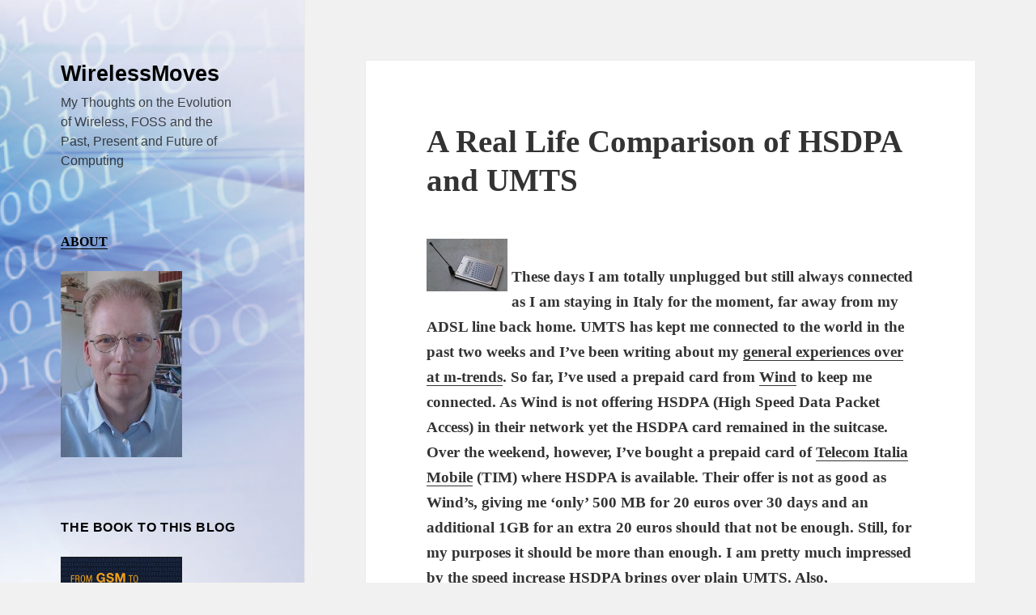

--- FILE ---
content_type: text/html; charset=UTF-8
request_url: https://blog.wirelessmoves.com/2007/03/a_real_life_com.html
body_size: 15150
content:
<!DOCTYPE html>
<html lang="en-US" class="no-js">
<head>
	<meta charset="UTF-8">
	<meta name="viewport" content="width=device-width, initial-scale=1.0">
	<link rel="profile" href="https://gmpg.org/xfn/11">
	<link rel="pingback" href="https://blog.wirelessmoves.com/xmlrpc.php">
	<script>
(function(html){html.className = html.className.replace(/\bno-js\b/,'js')})(document.documentElement);
//# sourceURL=twentyfifteen_javascript_detection
</script>
<title>A Real Life Comparison of HSDPA and UMTS &#8211; WirelessMoves</title>
<meta name='robots' content='max-image-preview:large' />
<link rel="alternate" type="application/rss+xml" title="WirelessMoves &raquo; Feed" href="https://blog.wirelessmoves.com/feed" />
<link rel="alternate" type="application/rss+xml" title="WirelessMoves &raquo; Comments Feed" href="https://blog.wirelessmoves.com/comments/feed" />
<link rel="alternate" type="application/rss+xml" title="WirelessMoves &raquo; A Real Life Comparison of HSDPA and UMTS Comments Feed" href="https://blog.wirelessmoves.com/2007/03/a_real_life_com.html/feed" />
<link rel="alternate" title="oEmbed (JSON)" type="application/json+oembed" href="https://blog.wirelessmoves.com/wp-json/oembed/1.0/embed?url=https%3A%2F%2Fblog.wirelessmoves.com%2F2007%2F03%2Fa_real_life_com.html" />
<link rel="alternate" title="oEmbed (XML)" type="text/xml+oembed" href="https://blog.wirelessmoves.com/wp-json/oembed/1.0/embed?url=https%3A%2F%2Fblog.wirelessmoves.com%2F2007%2F03%2Fa_real_life_com.html&#038;format=xml" />
<style id='wp-img-auto-sizes-contain-inline-css'>
img:is([sizes=auto i],[sizes^="auto," i]){contain-intrinsic-size:3000px 1500px}
/*# sourceURL=wp-img-auto-sizes-contain-inline-css */
</style>
<style id='wp-emoji-styles-inline-css'>

	img.wp-smiley, img.emoji {
		display: inline !important;
		border: none !important;
		box-shadow: none !important;
		height: 1em !important;
		width: 1em !important;
		margin: 0 0.07em !important;
		vertical-align: -0.1em !important;
		background: none !important;
		padding: 0 !important;
	}
/*# sourceURL=wp-emoji-styles-inline-css */
</style>
<style id='wp-block-library-inline-css'>
:root{--wp-block-synced-color:#7a00df;--wp-block-synced-color--rgb:122,0,223;--wp-bound-block-color:var(--wp-block-synced-color);--wp-editor-canvas-background:#ddd;--wp-admin-theme-color:#007cba;--wp-admin-theme-color--rgb:0,124,186;--wp-admin-theme-color-darker-10:#006ba1;--wp-admin-theme-color-darker-10--rgb:0,107,160.5;--wp-admin-theme-color-darker-20:#005a87;--wp-admin-theme-color-darker-20--rgb:0,90,135;--wp-admin-border-width-focus:2px}@media (min-resolution:192dpi){:root{--wp-admin-border-width-focus:1.5px}}.wp-element-button{cursor:pointer}:root .has-very-light-gray-background-color{background-color:#eee}:root .has-very-dark-gray-background-color{background-color:#313131}:root .has-very-light-gray-color{color:#eee}:root .has-very-dark-gray-color{color:#313131}:root .has-vivid-green-cyan-to-vivid-cyan-blue-gradient-background{background:linear-gradient(135deg,#00d084,#0693e3)}:root .has-purple-crush-gradient-background{background:linear-gradient(135deg,#34e2e4,#4721fb 50%,#ab1dfe)}:root .has-hazy-dawn-gradient-background{background:linear-gradient(135deg,#faaca8,#dad0ec)}:root .has-subdued-olive-gradient-background{background:linear-gradient(135deg,#fafae1,#67a671)}:root .has-atomic-cream-gradient-background{background:linear-gradient(135deg,#fdd79a,#004a59)}:root .has-nightshade-gradient-background{background:linear-gradient(135deg,#330968,#31cdcf)}:root .has-midnight-gradient-background{background:linear-gradient(135deg,#020381,#2874fc)}:root{--wp--preset--font-size--normal:16px;--wp--preset--font-size--huge:42px}.has-regular-font-size{font-size:1em}.has-larger-font-size{font-size:2.625em}.has-normal-font-size{font-size:var(--wp--preset--font-size--normal)}.has-huge-font-size{font-size:var(--wp--preset--font-size--huge)}.has-text-align-center{text-align:center}.has-text-align-left{text-align:left}.has-text-align-right{text-align:right}.has-fit-text{white-space:nowrap!important}#end-resizable-editor-section{display:none}.aligncenter{clear:both}.items-justified-left{justify-content:flex-start}.items-justified-center{justify-content:center}.items-justified-right{justify-content:flex-end}.items-justified-space-between{justify-content:space-between}.screen-reader-text{border:0;clip-path:inset(50%);height:1px;margin:-1px;overflow:hidden;padding:0;position:absolute;width:1px;word-wrap:normal!important}.screen-reader-text:focus{background-color:#ddd;clip-path:none;color:#444;display:block;font-size:1em;height:auto;left:5px;line-height:normal;padding:15px 23px 14px;text-decoration:none;top:5px;width:auto;z-index:100000}html :where(.has-border-color){border-style:solid}html :where([style*=border-top-color]){border-top-style:solid}html :where([style*=border-right-color]){border-right-style:solid}html :where([style*=border-bottom-color]){border-bottom-style:solid}html :where([style*=border-left-color]){border-left-style:solid}html :where([style*=border-width]){border-style:solid}html :where([style*=border-top-width]){border-top-style:solid}html :where([style*=border-right-width]){border-right-style:solid}html :where([style*=border-bottom-width]){border-bottom-style:solid}html :where([style*=border-left-width]){border-left-style:solid}html :where(img[class*=wp-image-]){height:auto;max-width:100%}:where(figure){margin:0 0 1em}html :where(.is-position-sticky){--wp-admin--admin-bar--position-offset:var(--wp-admin--admin-bar--height,0px)}@media screen and (max-width:600px){html :where(.is-position-sticky){--wp-admin--admin-bar--position-offset:0px}}

/*# sourceURL=wp-block-library-inline-css */
</style><style id='global-styles-inline-css'>
:root{--wp--preset--aspect-ratio--square: 1;--wp--preset--aspect-ratio--4-3: 4/3;--wp--preset--aspect-ratio--3-4: 3/4;--wp--preset--aspect-ratio--3-2: 3/2;--wp--preset--aspect-ratio--2-3: 2/3;--wp--preset--aspect-ratio--16-9: 16/9;--wp--preset--aspect-ratio--9-16: 9/16;--wp--preset--color--black: #000000;--wp--preset--color--cyan-bluish-gray: #abb8c3;--wp--preset--color--white: #fff;--wp--preset--color--pale-pink: #f78da7;--wp--preset--color--vivid-red: #cf2e2e;--wp--preset--color--luminous-vivid-orange: #ff6900;--wp--preset--color--luminous-vivid-amber: #fcb900;--wp--preset--color--light-green-cyan: #7bdcb5;--wp--preset--color--vivid-green-cyan: #00d084;--wp--preset--color--pale-cyan-blue: #8ed1fc;--wp--preset--color--vivid-cyan-blue: #0693e3;--wp--preset--color--vivid-purple: #9b51e0;--wp--preset--color--dark-gray: #111;--wp--preset--color--light-gray: #f1f1f1;--wp--preset--color--yellow: #f4ca16;--wp--preset--color--dark-brown: #352712;--wp--preset--color--medium-pink: #e53b51;--wp--preset--color--light-pink: #ffe5d1;--wp--preset--color--dark-purple: #2e2256;--wp--preset--color--purple: #674970;--wp--preset--color--blue-gray: #22313f;--wp--preset--color--bright-blue: #55c3dc;--wp--preset--color--light-blue: #e9f2f9;--wp--preset--gradient--vivid-cyan-blue-to-vivid-purple: linear-gradient(135deg,rgb(6,147,227) 0%,rgb(155,81,224) 100%);--wp--preset--gradient--light-green-cyan-to-vivid-green-cyan: linear-gradient(135deg,rgb(122,220,180) 0%,rgb(0,208,130) 100%);--wp--preset--gradient--luminous-vivid-amber-to-luminous-vivid-orange: linear-gradient(135deg,rgb(252,185,0) 0%,rgb(255,105,0) 100%);--wp--preset--gradient--luminous-vivid-orange-to-vivid-red: linear-gradient(135deg,rgb(255,105,0) 0%,rgb(207,46,46) 100%);--wp--preset--gradient--very-light-gray-to-cyan-bluish-gray: linear-gradient(135deg,rgb(238,238,238) 0%,rgb(169,184,195) 100%);--wp--preset--gradient--cool-to-warm-spectrum: linear-gradient(135deg,rgb(74,234,220) 0%,rgb(151,120,209) 20%,rgb(207,42,186) 40%,rgb(238,44,130) 60%,rgb(251,105,98) 80%,rgb(254,248,76) 100%);--wp--preset--gradient--blush-light-purple: linear-gradient(135deg,rgb(255,206,236) 0%,rgb(152,150,240) 100%);--wp--preset--gradient--blush-bordeaux: linear-gradient(135deg,rgb(254,205,165) 0%,rgb(254,45,45) 50%,rgb(107,0,62) 100%);--wp--preset--gradient--luminous-dusk: linear-gradient(135deg,rgb(255,203,112) 0%,rgb(199,81,192) 50%,rgb(65,88,208) 100%);--wp--preset--gradient--pale-ocean: linear-gradient(135deg,rgb(255,245,203) 0%,rgb(182,227,212) 50%,rgb(51,167,181) 100%);--wp--preset--gradient--electric-grass: linear-gradient(135deg,rgb(202,248,128) 0%,rgb(113,206,126) 100%);--wp--preset--gradient--midnight: linear-gradient(135deg,rgb(2,3,129) 0%,rgb(40,116,252) 100%);--wp--preset--gradient--dark-gray-gradient-gradient: linear-gradient(90deg, rgba(17,17,17,1) 0%, rgba(42,42,42,1) 100%);--wp--preset--gradient--light-gray-gradient: linear-gradient(90deg, rgba(241,241,241,1) 0%, rgba(215,215,215,1) 100%);--wp--preset--gradient--white-gradient: linear-gradient(90deg, rgba(255,255,255,1) 0%, rgba(230,230,230,1) 100%);--wp--preset--gradient--yellow-gradient: linear-gradient(90deg, rgba(244,202,22,1) 0%, rgba(205,168,10,1) 100%);--wp--preset--gradient--dark-brown-gradient: linear-gradient(90deg, rgba(53,39,18,1) 0%, rgba(91,67,31,1) 100%);--wp--preset--gradient--medium-pink-gradient: linear-gradient(90deg, rgba(229,59,81,1) 0%, rgba(209,28,51,1) 100%);--wp--preset--gradient--light-pink-gradient: linear-gradient(90deg, rgba(255,229,209,1) 0%, rgba(255,200,158,1) 100%);--wp--preset--gradient--dark-purple-gradient: linear-gradient(90deg, rgba(46,34,86,1) 0%, rgba(66,48,123,1) 100%);--wp--preset--gradient--purple-gradient: linear-gradient(90deg, rgba(103,73,112,1) 0%, rgba(131,93,143,1) 100%);--wp--preset--gradient--blue-gray-gradient: linear-gradient(90deg, rgba(34,49,63,1) 0%, rgba(52,75,96,1) 100%);--wp--preset--gradient--bright-blue-gradient: linear-gradient(90deg, rgba(85,195,220,1) 0%, rgba(43,180,211,1) 100%);--wp--preset--gradient--light-blue-gradient: linear-gradient(90deg, rgba(233,242,249,1) 0%, rgba(193,218,238,1) 100%);--wp--preset--font-size--small: 13px;--wp--preset--font-size--medium: 20px;--wp--preset--font-size--large: 36px;--wp--preset--font-size--x-large: 42px;--wp--preset--spacing--20: 0.44rem;--wp--preset--spacing--30: 0.67rem;--wp--preset--spacing--40: 1rem;--wp--preset--spacing--50: 1.5rem;--wp--preset--spacing--60: 2.25rem;--wp--preset--spacing--70: 3.38rem;--wp--preset--spacing--80: 5.06rem;--wp--preset--shadow--natural: 6px 6px 9px rgba(0, 0, 0, 0.2);--wp--preset--shadow--deep: 12px 12px 50px rgba(0, 0, 0, 0.4);--wp--preset--shadow--sharp: 6px 6px 0px rgba(0, 0, 0, 0.2);--wp--preset--shadow--outlined: 6px 6px 0px -3px rgb(255, 255, 255), 6px 6px rgb(0, 0, 0);--wp--preset--shadow--crisp: 6px 6px 0px rgb(0, 0, 0);}:where(.is-layout-flex){gap: 0.5em;}:where(.is-layout-grid){gap: 0.5em;}body .is-layout-flex{display: flex;}.is-layout-flex{flex-wrap: wrap;align-items: center;}.is-layout-flex > :is(*, div){margin: 0;}body .is-layout-grid{display: grid;}.is-layout-grid > :is(*, div){margin: 0;}:where(.wp-block-columns.is-layout-flex){gap: 2em;}:where(.wp-block-columns.is-layout-grid){gap: 2em;}:where(.wp-block-post-template.is-layout-flex){gap: 1.25em;}:where(.wp-block-post-template.is-layout-grid){gap: 1.25em;}.has-black-color{color: var(--wp--preset--color--black) !important;}.has-cyan-bluish-gray-color{color: var(--wp--preset--color--cyan-bluish-gray) !important;}.has-white-color{color: var(--wp--preset--color--white) !important;}.has-pale-pink-color{color: var(--wp--preset--color--pale-pink) !important;}.has-vivid-red-color{color: var(--wp--preset--color--vivid-red) !important;}.has-luminous-vivid-orange-color{color: var(--wp--preset--color--luminous-vivid-orange) !important;}.has-luminous-vivid-amber-color{color: var(--wp--preset--color--luminous-vivid-amber) !important;}.has-light-green-cyan-color{color: var(--wp--preset--color--light-green-cyan) !important;}.has-vivid-green-cyan-color{color: var(--wp--preset--color--vivid-green-cyan) !important;}.has-pale-cyan-blue-color{color: var(--wp--preset--color--pale-cyan-blue) !important;}.has-vivid-cyan-blue-color{color: var(--wp--preset--color--vivid-cyan-blue) !important;}.has-vivid-purple-color{color: var(--wp--preset--color--vivid-purple) !important;}.has-black-background-color{background-color: var(--wp--preset--color--black) !important;}.has-cyan-bluish-gray-background-color{background-color: var(--wp--preset--color--cyan-bluish-gray) !important;}.has-white-background-color{background-color: var(--wp--preset--color--white) !important;}.has-pale-pink-background-color{background-color: var(--wp--preset--color--pale-pink) !important;}.has-vivid-red-background-color{background-color: var(--wp--preset--color--vivid-red) !important;}.has-luminous-vivid-orange-background-color{background-color: var(--wp--preset--color--luminous-vivid-orange) !important;}.has-luminous-vivid-amber-background-color{background-color: var(--wp--preset--color--luminous-vivid-amber) !important;}.has-light-green-cyan-background-color{background-color: var(--wp--preset--color--light-green-cyan) !important;}.has-vivid-green-cyan-background-color{background-color: var(--wp--preset--color--vivid-green-cyan) !important;}.has-pale-cyan-blue-background-color{background-color: var(--wp--preset--color--pale-cyan-blue) !important;}.has-vivid-cyan-blue-background-color{background-color: var(--wp--preset--color--vivid-cyan-blue) !important;}.has-vivid-purple-background-color{background-color: var(--wp--preset--color--vivid-purple) !important;}.has-black-border-color{border-color: var(--wp--preset--color--black) !important;}.has-cyan-bluish-gray-border-color{border-color: var(--wp--preset--color--cyan-bluish-gray) !important;}.has-white-border-color{border-color: var(--wp--preset--color--white) !important;}.has-pale-pink-border-color{border-color: var(--wp--preset--color--pale-pink) !important;}.has-vivid-red-border-color{border-color: var(--wp--preset--color--vivid-red) !important;}.has-luminous-vivid-orange-border-color{border-color: var(--wp--preset--color--luminous-vivid-orange) !important;}.has-luminous-vivid-amber-border-color{border-color: var(--wp--preset--color--luminous-vivid-amber) !important;}.has-light-green-cyan-border-color{border-color: var(--wp--preset--color--light-green-cyan) !important;}.has-vivid-green-cyan-border-color{border-color: var(--wp--preset--color--vivid-green-cyan) !important;}.has-pale-cyan-blue-border-color{border-color: var(--wp--preset--color--pale-cyan-blue) !important;}.has-vivid-cyan-blue-border-color{border-color: var(--wp--preset--color--vivid-cyan-blue) !important;}.has-vivid-purple-border-color{border-color: var(--wp--preset--color--vivid-purple) !important;}.has-vivid-cyan-blue-to-vivid-purple-gradient-background{background: var(--wp--preset--gradient--vivid-cyan-blue-to-vivid-purple) !important;}.has-light-green-cyan-to-vivid-green-cyan-gradient-background{background: var(--wp--preset--gradient--light-green-cyan-to-vivid-green-cyan) !important;}.has-luminous-vivid-amber-to-luminous-vivid-orange-gradient-background{background: var(--wp--preset--gradient--luminous-vivid-amber-to-luminous-vivid-orange) !important;}.has-luminous-vivid-orange-to-vivid-red-gradient-background{background: var(--wp--preset--gradient--luminous-vivid-orange-to-vivid-red) !important;}.has-very-light-gray-to-cyan-bluish-gray-gradient-background{background: var(--wp--preset--gradient--very-light-gray-to-cyan-bluish-gray) !important;}.has-cool-to-warm-spectrum-gradient-background{background: var(--wp--preset--gradient--cool-to-warm-spectrum) !important;}.has-blush-light-purple-gradient-background{background: var(--wp--preset--gradient--blush-light-purple) !important;}.has-blush-bordeaux-gradient-background{background: var(--wp--preset--gradient--blush-bordeaux) !important;}.has-luminous-dusk-gradient-background{background: var(--wp--preset--gradient--luminous-dusk) !important;}.has-pale-ocean-gradient-background{background: var(--wp--preset--gradient--pale-ocean) !important;}.has-electric-grass-gradient-background{background: var(--wp--preset--gradient--electric-grass) !important;}.has-midnight-gradient-background{background: var(--wp--preset--gradient--midnight) !important;}.has-small-font-size{font-size: var(--wp--preset--font-size--small) !important;}.has-medium-font-size{font-size: var(--wp--preset--font-size--medium) !important;}.has-large-font-size{font-size: var(--wp--preset--font-size--large) !important;}.has-x-large-font-size{font-size: var(--wp--preset--font-size--x-large) !important;}
/*# sourceURL=global-styles-inline-css */
</style>

<style id='classic-theme-styles-inline-css'>
/*! This file is auto-generated */
.wp-block-button__link{color:#fff;background-color:#32373c;border-radius:9999px;box-shadow:none;text-decoration:none;padding:calc(.667em + 2px) calc(1.333em + 2px);font-size:1.125em}.wp-block-file__button{background:#32373c;color:#fff;text-decoration:none}
/*# sourceURL=/wp-includes/css/classic-themes.min.css */
</style>
<link rel='stylesheet' id='genericons-css' href='https://blog.wirelessmoves.com/wp-content/themes/twentyfifteen/genericons/genericons.css?ver=20251101' media='all' />
<link rel='stylesheet' id='twentyfifteen-style-css' href='https://blog.wirelessmoves.com/wp-content/themes/twentyfifteen/style.css?ver=20251202' media='all' />
<style id='twentyfifteen-style-inline-css'>

		/* Custom Header Background Color */
		body:before,
		.site-header {
			background-color: #0089e5;
		}

		@media screen and (min-width: 59.6875em) {
			.site-header,
			.secondary {
				background-color: transparent;
			}

			.widget button,
			.widget input[type="button"],
			.widget input[type="reset"],
			.widget input[type="submit"],
			.widget_calendar tbody a,
			.widget_calendar tbody a:hover,
			.widget_calendar tbody a:focus {
				color: #0089e5;
			}
		}
	

		/* Custom Sidebar Text Color */
		.site-title a,
		.site-description,
		.secondary-toggle:before {
			color: #000000;
		}

		.site-title a:hover,
		.site-title a:focus {
			color: rgba( 0, 0, 0, 0.7);
		}

		.secondary-toggle {
			border-color: rgba( 0, 0, 0, 0.1);
		}

		.secondary-toggle:hover,
		.secondary-toggle:focus {
			border-color: rgba( 0, 0, 0, 0.3);
		}

		.site-title a {
			outline-color: rgba( 0, 0, 0, 0.3);
		}

		@media screen and (min-width: 59.6875em) {
			.secondary a,
			.dropdown-toggle:after,
			.widget-title,
			.widget blockquote cite,
			.widget blockquote small {
				color: #000000;
			}

			.widget button,
			.widget input[type="button"],
			.widget input[type="reset"],
			.widget input[type="submit"],
			.widget_calendar tbody a {
				background-color: #000000;
			}

			.textwidget a {
				border-color: #000000;
			}

			.secondary a:hover,
			.secondary a:focus,
			.main-navigation .menu-item-description,
			.widget,
			.widget blockquote,
			.widget .wp-caption-text,
			.widget .gallery-caption {
				color: rgba( 0, 0, 0, 0.7);
			}

			.widget button:hover,
			.widget button:focus,
			.widget input[type="button"]:hover,
			.widget input[type="button"]:focus,
			.widget input[type="reset"]:hover,
			.widget input[type="reset"]:focus,
			.widget input[type="submit"]:hover,
			.widget input[type="submit"]:focus,
			.widget_calendar tbody a:hover,
			.widget_calendar tbody a:focus {
				background-color: rgba( 0, 0, 0, 0.7);
			}

			.widget blockquote {
				border-color: rgba( 0, 0, 0, 0.7);
			}

			.main-navigation ul,
			.main-navigation li,
			.secondary-toggle,
			.widget input,
			.widget textarea,
			.widget table,
			.widget th,
			.widget td,
			.widget pre,
			.widget li,
			.widget_categories .children,
			.widget_nav_menu .sub-menu,
			.widget_pages .children,
			.widget abbr[title] {
				border-color: rgba( 0, 0, 0, 0.1);
			}

			.dropdown-toggle:hover,
			.dropdown-toggle:focus,
			.widget hr {
				background-color: rgba( 0, 0, 0, 0.1);
			}

			.widget input:focus,
			.widget textarea:focus {
				border-color: rgba( 0, 0, 0, 0.3);
			}

			.sidebar a:focus,
			.dropdown-toggle:focus {
				outline-color: rgba( 0, 0, 0, 0.3);
			}
		}
	
/*# sourceURL=twentyfifteen-style-inline-css */
</style>
<link rel='stylesheet' id='twentyfifteen-block-style-css' href='https://blog.wirelessmoves.com/wp-content/themes/twentyfifteen/css/blocks.css?ver=20240715' media='all' />
<script src="https://blog.wirelessmoves.com/wp-includes/js/jquery/jquery.min.js?ver=3.7.1" id="jquery-core-js"></script>
<script src="https://blog.wirelessmoves.com/wp-includes/js/jquery/jquery-migrate.min.js?ver=3.4.1" id="jquery-migrate-js"></script>
<script id="twentyfifteen-script-js-extra">
var screenReaderText = {"expand":"\u003Cspan class=\"screen-reader-text\"\u003Eexpand child menu\u003C/span\u003E","collapse":"\u003Cspan class=\"screen-reader-text\"\u003Ecollapse child menu\u003C/span\u003E"};
//# sourceURL=twentyfifteen-script-js-extra
</script>
<script src="https://blog.wirelessmoves.com/wp-content/themes/twentyfifteen/js/functions.js?ver=20250729" id="twentyfifteen-script-js" defer data-wp-strategy="defer"></script>
<link rel="https://api.w.org/" href="https://blog.wirelessmoves.com/wp-json/" /><link rel="alternate" title="JSON" type="application/json" href="https://blog.wirelessmoves.com/wp-json/wp/v2/posts/1816" /><link rel="EditURI" type="application/rsd+xml" title="RSD" href="https://blog.wirelessmoves.com/xmlrpc.php?rsd" />
<meta name="generator" content="WordPress 6.9" />
<link rel="canonical" href="https://blog.wirelessmoves.com/2007/03/a_real_life_com.html" />
<link rel='shortlink' href='https://blog.wirelessmoves.com/?p=1816' />
		<style type="text/css" id="twentyfifteen-header-css">
				.site-header {

			/*
			 * No shorthand so the Customizer can override individual properties.
			 * @see https://core.trac.wordpress.org/ticket/31460
			 */
			background-image: url(https://blog.wirelessmoves.com/wp-content/uploads/2016/01/cropped-3.png);
			background-repeat: no-repeat;
			background-position: 50% 50%;
			-webkit-background-size: cover;
			-moz-background-size:    cover;
			-o-background-size:      cover;
			background-size:         cover;
		}

		@media screen and (min-width: 59.6875em) {
			body:before {

				/*
				 * No shorthand so the Customizer can override individual properties.
				 * @see https://core.trac.wordpress.org/ticket/31460
				 */
				background-image: url(https://blog.wirelessmoves.com/wp-content/uploads/2016/01/cropped-3.png);
				background-repeat: no-repeat;
				background-position: 100% 50%;
				-webkit-background-size: cover;
				-moz-background-size:    cover;
				-o-background-size:      cover;
				background-size:         cover;
				border-right: 0;
			}

			.site-header {
				background: transparent;
			}
		}
				</style>
		<link rel="icon" href="https://blog.wirelessmoves.com/wp-content/uploads/2016/01/cropped-wireless-152-215503-32x32.png" sizes="32x32" />
<link rel="icon" href="https://blog.wirelessmoves.com/wp-content/uploads/2016/01/cropped-wireless-152-215503-192x192.png" sizes="192x192" />
<link rel="apple-touch-icon" href="https://blog.wirelessmoves.com/wp-content/uploads/2016/01/cropped-wireless-152-215503-180x180.png" />
<meta name="msapplication-TileImage" content="https://blog.wirelessmoves.com/wp-content/uploads/2016/01/cropped-wireless-152-215503-270x270.png" />
		<style id="wp-custom-css">
			pre {
	font-size: 14px;
	line-height: 1.5;
}

blockquote {
	font-size: 16px;
	line-height: 1.5;
}		</style>
		</head>

<body class="wp-singular post-template-default single single-post postid-1816 single-format-standard wp-embed-responsive wp-theme-twentyfifteen">
<div id="page" class="hfeed site">
	<a class="skip-link screen-reader-text" href="#content">
		Skip to content	</a>

	<div id="sidebar" class="sidebar">
		<header id="masthead" class="site-header">
			<div class="site-branding">
									<p class="site-title"><a href="https://blog.wirelessmoves.com/" rel="home" >WirelessMoves</a></p>
										<p class="site-description">My Thoughts on the Evolution of Wireless, FOSS and the Past, Present and Future of Computing</p>
				
				<button class="secondary-toggle">Menu and widgets</button>
			</div><!-- .site-branding -->
		</header><!-- .site-header -->

			<div id="secondary" class="secondary">

		
		
					<div id="widget-area" class="widget-area" role="complementary">
				<aside id="text-5" class="widget widget_text">			<div class="textwidget"><p>
<b>
<a href="https://blog.wirelessmoves.com/about">ABOUT</a>
</b>
</p>
<img src="https://blog.wirelessmoves.com/wp-content/uploads/2023/06/me-2023-e1686666193135.jpg" width="150" alt="My Photo" /></div>
		</aside><aside id="text-7" class="widget widget_text"><h2 class="widget-title">The Book To This Blog</h2>			<div class="textwidget"><P ALIGN=left><a href="https://www.amazon.com/gp/product/B08TR5K1LG/ref=as_li_tl?ie=UTF8&camp=1789&creative=9325&creativeASIN=B08TR5K1LG&linkCode=as2&tag=martinsmobile-20&linkId=2969a1f57c46f7413cc2ff2dfc0a80d3"><img src="https://blog.wirelessmoves.com/wp-content/uploads/2021/02/book-4th-ed.jpg" height="217" width="150"> </a></p></div>
		</aside><aside id="text-13" class="widget widget_text">			<div class="textwidget"><p><a href="https://blog.wirelessmoves.com/feed"><img decoding="async" style="border: 0; vertical-align: top;" src="https://blog.wirelessmoves.com/wp-content/uploads/2019/01/rss-feed-icon.png" alt="RSS Feed" width="24" height="24" /></a> <a href="https://blog.wirelessmoves.com/feed" target="_blank" rel="noopener">RSS Feed</a></p>
<p>&nbsp;</p>
</div>
		</aside><aside id="search-2" class="widget widget_search"><form role="search" method="get" class="search-form" action="https://blog.wirelessmoves.com/">
				<label>
					<span class="screen-reader-text">Search for:</span>
					<input type="search" class="search-field" placeholder="Search &hellip;" value="" name="s" />
				</label>
				<input type="submit" class="search-submit screen-reader-text" value="Search" />
			</form></aside><aside id="text-14" class="widget widget_text"><h2 class="widget-title">Certificate Pinning for Firefox</h2>			<div class="textwidget"><p><a href="https://codeberg.org/heurekus/certificate-pinner-for-firefox">Cert Pinner Code on Codeberg</a></p>
</div>
		</aside><aside id="text-9" class="widget widget_text"><h2 class="widget-title">My Other Projects on Codeberg</h2>			<div class="textwidget"><p><a href="https://codeberg.org/heurekus" target="_blank" rel="noopener">Picture Fixer, Wi-Fi Pi, retro computing, etc.</a></p>
</div>
		</aside>
		<aside id="recent-posts-2" class="widget widget_recent_entries">
		<h2 class="widget-title">Recent Posts</h2><nav aria-label="Recent Posts">
		<ul>
											<li>
					<a href="https://blog.wirelessmoves.com/2026/01/revisiting-collabora-online-with-nextcloud-2-years-later.html">Revisiting Collabora Online with Nextcloud &#8211; 2 Years Later</a>
									</li>
											<li>
					<a href="https://blog.wirelessmoves.com/2026/01/pruning-days-borg-backup-cleanup.html">Pruning Days: Borg Backup Cleanup</a>
									</li>
											<li>
					<a href="https://blog.wirelessmoves.com/2026/01/nextcloud-with-external-storage.html">Nextcloud with &#8216;External&#8217; Storage</a>
									</li>
											<li>
					<a href="https://blog.wirelessmoves.com/2026/01/the-switzerland-roaming-problem-almost-solved.html">The Switzerland Roaming Problem (Almost) Solved</a>
									</li>
											<li>
					<a href="https://blog.wirelessmoves.com/2026/01/fantasizing-ai-caddy-reverse-proxy-and-basic-authentication.html">Fantasizing AI &#8211; Caddy Reverse Proxy and Basic Authentication</a>
									</li>
					</ul>

		</nav></aside><aside id="archives-2" class="widget widget_archive"><h2 class="widget-title">Archives</h2>		<label class="screen-reader-text" for="archives-dropdown-2">Archives</label>
		<select id="archives-dropdown-2" name="archive-dropdown">
			
			<option value="">Select Month</option>
				<option value='https://blog.wirelessmoves.com/2026/01'> January 2026 </option>
	<option value='https://blog.wirelessmoves.com/2025/12'> December 2025 </option>
	<option value='https://blog.wirelessmoves.com/2025/11'> November 2025 </option>
	<option value='https://blog.wirelessmoves.com/2025/10'> October 2025 </option>
	<option value='https://blog.wirelessmoves.com/2025/09'> September 2025 </option>
	<option value='https://blog.wirelessmoves.com/2025/08'> August 2025 </option>
	<option value='https://blog.wirelessmoves.com/2025/07'> July 2025 </option>
	<option value='https://blog.wirelessmoves.com/2025/06'> June 2025 </option>
	<option value='https://blog.wirelessmoves.com/2025/05'> May 2025 </option>
	<option value='https://blog.wirelessmoves.com/2025/04'> April 2025 </option>
	<option value='https://blog.wirelessmoves.com/2025/03'> March 2025 </option>
	<option value='https://blog.wirelessmoves.com/2025/02'> February 2025 </option>
	<option value='https://blog.wirelessmoves.com/2025/01'> January 2025 </option>
	<option value='https://blog.wirelessmoves.com/2024/12'> December 2024 </option>
	<option value='https://blog.wirelessmoves.com/2024/11'> November 2024 </option>
	<option value='https://blog.wirelessmoves.com/2024/10'> October 2024 </option>
	<option value='https://blog.wirelessmoves.com/2024/09'> September 2024 </option>
	<option value='https://blog.wirelessmoves.com/2024/08'> August 2024 </option>
	<option value='https://blog.wirelessmoves.com/2024/07'> July 2024 </option>
	<option value='https://blog.wirelessmoves.com/2024/06'> June 2024 </option>
	<option value='https://blog.wirelessmoves.com/2024/05'> May 2024 </option>
	<option value='https://blog.wirelessmoves.com/2024/04'> April 2024 </option>
	<option value='https://blog.wirelessmoves.com/2024/03'> March 2024 </option>
	<option value='https://blog.wirelessmoves.com/2024/02'> February 2024 </option>
	<option value='https://blog.wirelessmoves.com/2024/01'> January 2024 </option>
	<option value='https://blog.wirelessmoves.com/2023/12'> December 2023 </option>
	<option value='https://blog.wirelessmoves.com/2023/11'> November 2023 </option>
	<option value='https://blog.wirelessmoves.com/2023/10'> October 2023 </option>
	<option value='https://blog.wirelessmoves.com/2023/09'> September 2023 </option>
	<option value='https://blog.wirelessmoves.com/2023/08'> August 2023 </option>
	<option value='https://blog.wirelessmoves.com/2023/07'> July 2023 </option>
	<option value='https://blog.wirelessmoves.com/2023/06'> June 2023 </option>
	<option value='https://blog.wirelessmoves.com/2023/05'> May 2023 </option>
	<option value='https://blog.wirelessmoves.com/2023/04'> April 2023 </option>
	<option value='https://blog.wirelessmoves.com/2023/03'> March 2023 </option>
	<option value='https://blog.wirelessmoves.com/2023/02'> February 2023 </option>
	<option value='https://blog.wirelessmoves.com/2023/01'> January 2023 </option>
	<option value='https://blog.wirelessmoves.com/2022/12'> December 2022 </option>
	<option value='https://blog.wirelessmoves.com/2022/11'> November 2022 </option>
	<option value='https://blog.wirelessmoves.com/2022/10'> October 2022 </option>
	<option value='https://blog.wirelessmoves.com/2022/09'> September 2022 </option>
	<option value='https://blog.wirelessmoves.com/2022/08'> August 2022 </option>
	<option value='https://blog.wirelessmoves.com/2022/07'> July 2022 </option>
	<option value='https://blog.wirelessmoves.com/2022/06'> June 2022 </option>
	<option value='https://blog.wirelessmoves.com/2022/05'> May 2022 </option>
	<option value='https://blog.wirelessmoves.com/2022/04'> April 2022 </option>
	<option value='https://blog.wirelessmoves.com/2022/03'> March 2022 </option>
	<option value='https://blog.wirelessmoves.com/2022/02'> February 2022 </option>
	<option value='https://blog.wirelessmoves.com/2022/01'> January 2022 </option>
	<option value='https://blog.wirelessmoves.com/2021/12'> December 2021 </option>
	<option value='https://blog.wirelessmoves.com/2021/11'> November 2021 </option>
	<option value='https://blog.wirelessmoves.com/2021/10'> October 2021 </option>
	<option value='https://blog.wirelessmoves.com/2021/09'> September 2021 </option>
	<option value='https://blog.wirelessmoves.com/2021/08'> August 2021 </option>
	<option value='https://blog.wirelessmoves.com/2021/07'> July 2021 </option>
	<option value='https://blog.wirelessmoves.com/2021/06'> June 2021 </option>
	<option value='https://blog.wirelessmoves.com/2021/05'> May 2021 </option>
	<option value='https://blog.wirelessmoves.com/2021/04'> April 2021 </option>
	<option value='https://blog.wirelessmoves.com/2021/03'> March 2021 </option>
	<option value='https://blog.wirelessmoves.com/2021/02'> February 2021 </option>
	<option value='https://blog.wirelessmoves.com/2021/01'> January 2021 </option>
	<option value='https://blog.wirelessmoves.com/2020/12'> December 2020 </option>
	<option value='https://blog.wirelessmoves.com/2020/11'> November 2020 </option>
	<option value='https://blog.wirelessmoves.com/2020/10'> October 2020 </option>
	<option value='https://blog.wirelessmoves.com/2020/09'> September 2020 </option>
	<option value='https://blog.wirelessmoves.com/2020/08'> August 2020 </option>
	<option value='https://blog.wirelessmoves.com/2020/07'> July 2020 </option>
	<option value='https://blog.wirelessmoves.com/2020/06'> June 2020 </option>
	<option value='https://blog.wirelessmoves.com/2020/05'> May 2020 </option>
	<option value='https://blog.wirelessmoves.com/2020/04'> April 2020 </option>
	<option value='https://blog.wirelessmoves.com/2020/03'> March 2020 </option>
	<option value='https://blog.wirelessmoves.com/2020/02'> February 2020 </option>
	<option value='https://blog.wirelessmoves.com/2020/01'> January 2020 </option>
	<option value='https://blog.wirelessmoves.com/2019/12'> December 2019 </option>
	<option value='https://blog.wirelessmoves.com/2019/11'> November 2019 </option>
	<option value='https://blog.wirelessmoves.com/2019/10'> October 2019 </option>
	<option value='https://blog.wirelessmoves.com/2019/09'> September 2019 </option>
	<option value='https://blog.wirelessmoves.com/2019/08'> August 2019 </option>
	<option value='https://blog.wirelessmoves.com/2019/07'> July 2019 </option>
	<option value='https://blog.wirelessmoves.com/2019/06'> June 2019 </option>
	<option value='https://blog.wirelessmoves.com/2019/05'> May 2019 </option>
	<option value='https://blog.wirelessmoves.com/2019/04'> April 2019 </option>
	<option value='https://blog.wirelessmoves.com/2019/03'> March 2019 </option>
	<option value='https://blog.wirelessmoves.com/2019/02'> February 2019 </option>
	<option value='https://blog.wirelessmoves.com/2019/01'> January 2019 </option>
	<option value='https://blog.wirelessmoves.com/2018/12'> December 2018 </option>
	<option value='https://blog.wirelessmoves.com/2018/11'> November 2018 </option>
	<option value='https://blog.wirelessmoves.com/2018/10'> October 2018 </option>
	<option value='https://blog.wirelessmoves.com/2018/09'> September 2018 </option>
	<option value='https://blog.wirelessmoves.com/2018/08'> August 2018 </option>
	<option value='https://blog.wirelessmoves.com/2018/07'> July 2018 </option>
	<option value='https://blog.wirelessmoves.com/2018/06'> June 2018 </option>
	<option value='https://blog.wirelessmoves.com/2018/05'> May 2018 </option>
	<option value='https://blog.wirelessmoves.com/2018/04'> April 2018 </option>
	<option value='https://blog.wirelessmoves.com/2018/03'> March 2018 </option>
	<option value='https://blog.wirelessmoves.com/2018/02'> February 2018 </option>
	<option value='https://blog.wirelessmoves.com/2018/01'> January 2018 </option>
	<option value='https://blog.wirelessmoves.com/2017/12'> December 2017 </option>
	<option value='https://blog.wirelessmoves.com/2017/11'> November 2017 </option>
	<option value='https://blog.wirelessmoves.com/2017/10'> October 2017 </option>
	<option value='https://blog.wirelessmoves.com/2017/09'> September 2017 </option>
	<option value='https://blog.wirelessmoves.com/2017/08'> August 2017 </option>
	<option value='https://blog.wirelessmoves.com/2017/07'> July 2017 </option>
	<option value='https://blog.wirelessmoves.com/2017/06'> June 2017 </option>
	<option value='https://blog.wirelessmoves.com/2017/05'> May 2017 </option>
	<option value='https://blog.wirelessmoves.com/2017/04'> April 2017 </option>
	<option value='https://blog.wirelessmoves.com/2017/03'> March 2017 </option>
	<option value='https://blog.wirelessmoves.com/2017/02'> February 2017 </option>
	<option value='https://blog.wirelessmoves.com/2017/01'> January 2017 </option>
	<option value='https://blog.wirelessmoves.com/2016/12'> December 2016 </option>
	<option value='https://blog.wirelessmoves.com/2016/11'> November 2016 </option>
	<option value='https://blog.wirelessmoves.com/2016/10'> October 2016 </option>
	<option value='https://blog.wirelessmoves.com/2016/09'> September 2016 </option>
	<option value='https://blog.wirelessmoves.com/2016/08'> August 2016 </option>
	<option value='https://blog.wirelessmoves.com/2016/07'> July 2016 </option>
	<option value='https://blog.wirelessmoves.com/2016/06'> June 2016 </option>
	<option value='https://blog.wirelessmoves.com/2016/05'> May 2016 </option>
	<option value='https://blog.wirelessmoves.com/2016/04'> April 2016 </option>
	<option value='https://blog.wirelessmoves.com/2016/03'> March 2016 </option>
	<option value='https://blog.wirelessmoves.com/2016/02'> February 2016 </option>
	<option value='https://blog.wirelessmoves.com/2016/01'> January 2016 </option>
	<option value='https://blog.wirelessmoves.com/2015/12'> December 2015 </option>
	<option value='https://blog.wirelessmoves.com/2015/11'> November 2015 </option>
	<option value='https://blog.wirelessmoves.com/2015/10'> October 2015 </option>
	<option value='https://blog.wirelessmoves.com/2015/09'> September 2015 </option>
	<option value='https://blog.wirelessmoves.com/2015/08'> August 2015 </option>
	<option value='https://blog.wirelessmoves.com/2015/07'> July 2015 </option>
	<option value='https://blog.wirelessmoves.com/2015/06'> June 2015 </option>
	<option value='https://blog.wirelessmoves.com/2015/05'> May 2015 </option>
	<option value='https://blog.wirelessmoves.com/2015/04'> April 2015 </option>
	<option value='https://blog.wirelessmoves.com/2015/03'> March 2015 </option>
	<option value='https://blog.wirelessmoves.com/2015/02'> February 2015 </option>
	<option value='https://blog.wirelessmoves.com/2015/01'> January 2015 </option>
	<option value='https://blog.wirelessmoves.com/2014/12'> December 2014 </option>
	<option value='https://blog.wirelessmoves.com/2014/11'> November 2014 </option>
	<option value='https://blog.wirelessmoves.com/2014/10'> October 2014 </option>
	<option value='https://blog.wirelessmoves.com/2014/09'> September 2014 </option>
	<option value='https://blog.wirelessmoves.com/2014/08'> August 2014 </option>
	<option value='https://blog.wirelessmoves.com/2014/07'> July 2014 </option>
	<option value='https://blog.wirelessmoves.com/2014/06'> June 2014 </option>
	<option value='https://blog.wirelessmoves.com/2014/05'> May 2014 </option>
	<option value='https://blog.wirelessmoves.com/2014/04'> April 2014 </option>
	<option value='https://blog.wirelessmoves.com/2014/03'> March 2014 </option>
	<option value='https://blog.wirelessmoves.com/2014/02'> February 2014 </option>
	<option value='https://blog.wirelessmoves.com/2014/01'> January 2014 </option>
	<option value='https://blog.wirelessmoves.com/2013/12'> December 2013 </option>
	<option value='https://blog.wirelessmoves.com/2013/11'> November 2013 </option>
	<option value='https://blog.wirelessmoves.com/2013/10'> October 2013 </option>
	<option value='https://blog.wirelessmoves.com/2013/09'> September 2013 </option>
	<option value='https://blog.wirelessmoves.com/2013/08'> August 2013 </option>
	<option value='https://blog.wirelessmoves.com/2013/07'> July 2013 </option>
	<option value='https://blog.wirelessmoves.com/2013/06'> June 2013 </option>
	<option value='https://blog.wirelessmoves.com/2013/05'> May 2013 </option>
	<option value='https://blog.wirelessmoves.com/2013/04'> April 2013 </option>
	<option value='https://blog.wirelessmoves.com/2013/03'> March 2013 </option>
	<option value='https://blog.wirelessmoves.com/2013/02'> February 2013 </option>
	<option value='https://blog.wirelessmoves.com/2013/01'> January 2013 </option>
	<option value='https://blog.wirelessmoves.com/2012/12'> December 2012 </option>
	<option value='https://blog.wirelessmoves.com/2012/11'> November 2012 </option>
	<option value='https://blog.wirelessmoves.com/2012/10'> October 2012 </option>
	<option value='https://blog.wirelessmoves.com/2012/09'> September 2012 </option>
	<option value='https://blog.wirelessmoves.com/2012/08'> August 2012 </option>
	<option value='https://blog.wirelessmoves.com/2012/07'> July 2012 </option>
	<option value='https://blog.wirelessmoves.com/2012/06'> June 2012 </option>
	<option value='https://blog.wirelessmoves.com/2012/05'> May 2012 </option>
	<option value='https://blog.wirelessmoves.com/2012/04'> April 2012 </option>
	<option value='https://blog.wirelessmoves.com/2012/03'> March 2012 </option>
	<option value='https://blog.wirelessmoves.com/2012/02'> February 2012 </option>
	<option value='https://blog.wirelessmoves.com/2012/01'> January 2012 </option>
	<option value='https://blog.wirelessmoves.com/2011/12'> December 2011 </option>
	<option value='https://blog.wirelessmoves.com/2011/11'> November 2011 </option>
	<option value='https://blog.wirelessmoves.com/2011/10'> October 2011 </option>
	<option value='https://blog.wirelessmoves.com/2011/09'> September 2011 </option>
	<option value='https://blog.wirelessmoves.com/2011/08'> August 2011 </option>
	<option value='https://blog.wirelessmoves.com/2011/07'> July 2011 </option>
	<option value='https://blog.wirelessmoves.com/2011/06'> June 2011 </option>
	<option value='https://blog.wirelessmoves.com/2011/05'> May 2011 </option>
	<option value='https://blog.wirelessmoves.com/2011/04'> April 2011 </option>
	<option value='https://blog.wirelessmoves.com/2011/03'> March 2011 </option>
	<option value='https://blog.wirelessmoves.com/2011/02'> February 2011 </option>
	<option value='https://blog.wirelessmoves.com/2011/01'> January 2011 </option>
	<option value='https://blog.wirelessmoves.com/2010/12'> December 2010 </option>
	<option value='https://blog.wirelessmoves.com/2010/11'> November 2010 </option>
	<option value='https://blog.wirelessmoves.com/2010/10'> October 2010 </option>
	<option value='https://blog.wirelessmoves.com/2010/09'> September 2010 </option>
	<option value='https://blog.wirelessmoves.com/2010/08'> August 2010 </option>
	<option value='https://blog.wirelessmoves.com/2010/07'> July 2010 </option>
	<option value='https://blog.wirelessmoves.com/2010/06'> June 2010 </option>
	<option value='https://blog.wirelessmoves.com/2010/05'> May 2010 </option>
	<option value='https://blog.wirelessmoves.com/2010/04'> April 2010 </option>
	<option value='https://blog.wirelessmoves.com/2010/03'> March 2010 </option>
	<option value='https://blog.wirelessmoves.com/2010/02'> February 2010 </option>
	<option value='https://blog.wirelessmoves.com/2010/01'> January 2010 </option>
	<option value='https://blog.wirelessmoves.com/2009/12'> December 2009 </option>
	<option value='https://blog.wirelessmoves.com/2009/11'> November 2009 </option>
	<option value='https://blog.wirelessmoves.com/2009/10'> October 2009 </option>
	<option value='https://blog.wirelessmoves.com/2009/09'> September 2009 </option>
	<option value='https://blog.wirelessmoves.com/2009/08'> August 2009 </option>
	<option value='https://blog.wirelessmoves.com/2009/07'> July 2009 </option>
	<option value='https://blog.wirelessmoves.com/2009/06'> June 2009 </option>
	<option value='https://blog.wirelessmoves.com/2009/05'> May 2009 </option>
	<option value='https://blog.wirelessmoves.com/2009/04'> April 2009 </option>
	<option value='https://blog.wirelessmoves.com/2009/03'> March 2009 </option>
	<option value='https://blog.wirelessmoves.com/2009/02'> February 2009 </option>
	<option value='https://blog.wirelessmoves.com/2009/01'> January 2009 </option>
	<option value='https://blog.wirelessmoves.com/2008/12'> December 2008 </option>
	<option value='https://blog.wirelessmoves.com/2008/11'> November 2008 </option>
	<option value='https://blog.wirelessmoves.com/2008/10'> October 2008 </option>
	<option value='https://blog.wirelessmoves.com/2008/09'> September 2008 </option>
	<option value='https://blog.wirelessmoves.com/2008/08'> August 2008 </option>
	<option value='https://blog.wirelessmoves.com/2008/07'> July 2008 </option>
	<option value='https://blog.wirelessmoves.com/2008/06'> June 2008 </option>
	<option value='https://blog.wirelessmoves.com/2008/05'> May 2008 </option>
	<option value='https://blog.wirelessmoves.com/2008/04'> April 2008 </option>
	<option value='https://blog.wirelessmoves.com/2008/03'> March 2008 </option>
	<option value='https://blog.wirelessmoves.com/2008/02'> February 2008 </option>
	<option value='https://blog.wirelessmoves.com/2008/01'> January 2008 </option>
	<option value='https://blog.wirelessmoves.com/2007/12'> December 2007 </option>
	<option value='https://blog.wirelessmoves.com/2007/11'> November 2007 </option>
	<option value='https://blog.wirelessmoves.com/2007/10'> October 2007 </option>
	<option value='https://blog.wirelessmoves.com/2007/09'> September 2007 </option>
	<option value='https://blog.wirelessmoves.com/2007/08'> August 2007 </option>
	<option value='https://blog.wirelessmoves.com/2007/07'> July 2007 </option>
	<option value='https://blog.wirelessmoves.com/2007/06'> June 2007 </option>
	<option value='https://blog.wirelessmoves.com/2007/05'> May 2007 </option>
	<option value='https://blog.wirelessmoves.com/2007/04'> April 2007 </option>
	<option value='https://blog.wirelessmoves.com/2007/03'> March 2007 </option>
	<option value='https://blog.wirelessmoves.com/2007/02'> February 2007 </option>
	<option value='https://blog.wirelessmoves.com/2007/01'> January 2007 </option>
	<option value='https://blog.wirelessmoves.com/2006/12'> December 2006 </option>
	<option value='https://blog.wirelessmoves.com/2006/11'> November 2006 </option>
	<option value='https://blog.wirelessmoves.com/2006/10'> October 2006 </option>
	<option value='https://blog.wirelessmoves.com/2006/09'> September 2006 </option>
	<option value='https://blog.wirelessmoves.com/2006/08'> August 2006 </option>
	<option value='https://blog.wirelessmoves.com/2006/07'> July 2006 </option>
	<option value='https://blog.wirelessmoves.com/2006/06'> June 2006 </option>
	<option value='https://blog.wirelessmoves.com/2006/05'> May 2006 </option>
	<option value='https://blog.wirelessmoves.com/2006/04'> April 2006 </option>
	<option value='https://blog.wirelessmoves.com/2006/03'> March 2006 </option>
	<option value='https://blog.wirelessmoves.com/2006/02'> February 2006 </option>
	<option value='https://blog.wirelessmoves.com/2006/01'> January 2006 </option>
	<option value='https://blog.wirelessmoves.com/2005/12'> December 2005 </option>
	<option value='https://blog.wirelessmoves.com/2005/11'> November 2005 </option>

		</select>

			<script>
( ( dropdownId ) => {
	const dropdown = document.getElementById( dropdownId );
	function onSelectChange() {
		setTimeout( () => {
			if ( 'escape' === dropdown.dataset.lastkey ) {
				return;
			}
			if ( dropdown.value ) {
				document.location.href = dropdown.value;
			}
		}, 250 );
	}
	function onKeyUp( event ) {
		if ( 'Escape' === event.key ) {
			dropdown.dataset.lastkey = 'escape';
		} else {
			delete dropdown.dataset.lastkey;
		}
	}
	function onClick() {
		delete dropdown.dataset.lastkey;
	}
	dropdown.addEventListener( 'keyup', onKeyUp );
	dropdown.addEventListener( 'click', onClick );
	dropdown.addEventListener( 'change', onSelectChange );
})( "archives-dropdown-2" );

//# sourceURL=WP_Widget_Archives%3A%3Awidget
</script>
</aside><aside id="text-11" class="widget widget_text"><h2 class="widget-title">Answers to Questions In the Book</h2>			<div class="textwidget"><a href="https://blog.wirelessmoves.com/2006/05/answers_for_cha.html">GSM</a><br>
<a href="https://blog.wirelessmoves.com/2006/05/answers_for_cha_1.html">GPRS</a><br>
<a href="https://blog.wirelessmoves.com/2006/05/answers_for_cha_2.html">UMTS</a><br>
<a href="https://blog.wirelessmoves.com/2006/05/answers_for_cha_4.html">LTE & VoLTE</a><br>
<a href="https://blog.wirelessmoves.com/2006/06/5g-new-radio.html">5G NR</a><br>
<a href="https://blog.wirelessmoves.com/2006/05/answers_for_cha_3.html">WLAN / Wifi</a><br>
<a href="https://blog.wirelessmoves.com/2006/05/answers_for_cha_5.html">Bluetooth</a>
</div>
		</aside><aside id="text-3" class="widget widget_text"><h2 class="widget-title">(c) 2005-2026 Martin Sauter</h2>			<div class="textwidget"><p><a href="https://blog.wirelessmoves.com/imprint-and-privacy-policy">Imprint and Privacy Policy</a></p>
</div>
		</aside>			</div><!-- .widget-area -->
		
	</div><!-- .secondary -->

	</div><!-- .sidebar -->

	<div id="content" class="site-content">

	<div id="primary" class="content-area">
		<main id="main" class="site-main">

		
<article id="post-1816" class="post-1816 post type-post status-publish format-standard hentry category-hsdpa category-umts">
	
	<header class="entry-header">
		<h1 class="entry-title">A Real Life Comparison of HSDPA and UMTS</h1>	</header><!-- .entry-header -->

	<div class="entry-content">
		<p><strong><a href="https://blog.wirelessmoves.com/wp-content/uploads/2007/03/6a00d83451c34f69e200e54f1fa6588834-800wi.jpg" onclick="window.open(this.href, '_blank', 'width=640,height=421,scrollbars=no,resizable=no,toolbar=no,directories=no,location=no,menubar=no,status=no,left=0,top=0'); return false"><img decoding="async" width="100" height="65" border="0" alt="Aircard850" title="Aircard850" src="https://blog.wirelessmoves.com/wp-content/uploads/2007/03/aircard850.jpg" style="margin: 0px 5px 5px 0px; float: left;" /></a><br />
These days I am totally unplugged but still always connected as I am staying in Italy for the moment, far away from my ADSL line back home. UMTS has kept me connected to the world in the past two weeks and I&#8217;ve been writing about my <a href="http://www.m-trends.org/2007/03/totally-unplugged-but-always-connected.html">general experiences over at m-trends</a>. So far, I&#8217;ve used a prepaid card from <a href="http://www.wind.it/it/privati/profilo/wind_privati_home_profilo2.php?MK=2">Wind</a> to keep me connected. As Wind is not offering HSDPA (High Speed Data Packet Access) in their network yet the HSDPA card remained in the suitcase. Over the weekend, however, I&#8217;ve bought a prepaid card of <a href="http://www.tim.it/consumer/homepage.do">Telecom Italia Mobile</a> (TIM) where HSDPA is available. Their offer is not as good as Wind&#8217;s, giving me &#8216;only&#8217; 500 MB for 20 euros over 30 days and an additional 1GB for an extra 20 euros should that not be enough. Still, for my purposes it should be more than enough. I am pretty much impressed by the speed increase HSDPA brings over plain UMTS. Also, responsiveness when clicking on a link in the web browser has noticeably increased as well. For the technical details read on.</strong></p>
<p><strong>The Hardware</strong></p>
<p>HSDPA was standardized in a flexible way allowing data rates to grow as end user devices and networks become more capable. For my test, I used a <a href="http://www.sierrawireless.com/product/ac850.aspx">Sierra Wireless Aircard 850</a>, which supports HSDPA category 12 (inter-TTI of 1, QPSK only), i.e. a top speed of 1.8 MBit/s. Note that there are already category 6 mobiles and data cards available today promising speeds of up to 3.6 MBit/s by using 16QAM modulation in good coverage situations. However, my card is not capable of doing this yet. I am looking forward to compare the speeds of these two categories in a real network once I can get a hand on one. Enough about networks and terminal categories for the moment. For details you might want to <a href="http://www.amazon.com/dp/0470026766?tag=martinsmobile-20&amp;camp=14573&amp;creative=327641&amp;linkCode=as1&amp;creativeASIN=0470026766&amp;adid=14K3WVZ5RK0GAKF4P3EC&amp;">take a closer look at my book</a> 😉</p>
<p><strong>Top Speed on Sunday Morning</strong></p>
<p><a href="https://blog.wirelessmoves.com/wp-content/uploads/2007/03/6a00d83451c34f69e200e54f0b80ac8833-800wi.jpg" onclick="window.open(this.href, '_blank', 'width=342,height=246,scrollbars=no,resizable=no,toolbar=no,directories=no,location=no,menubar=no,status=no,left=0,top=0'); return false"><img decoding="async" width="100" height="71" border="0" alt="Hsdpa_speed_test" title="Hsdpa_speed_test" src="https://blog.wirelessmoves.com/wp-content/uploads/2007/03/hsdpa_speed_test.jpg" style="margin: 0px 5px 5px 0px; float: left;" /></a><br />
There can be a big difference between theoretical maximum speeds and speeds that can be reached in a real environment. As I woke up early on Sunday morning I gave it a try when most other people were probably still sleeping, i.e. low overall radio network load from other people making phone calls and accessing the Internet. I was quite positively surprised in my first download test as <strong>the average speed for downloading a large file from the internet was about 1.5 MBit/s</strong>. Hey, that&#8217;s faster than my DSL line in Germany! It looks like TIM has not only upgraded their base stations to HSDPA but also ensured that the backhaul connection from the base station does not become the bottleneck. </p>
<p>I also downloaded the same file via the Wind UMTS network to be able to compare the behavior. As expected, the network load was also low and the download reached the highest possible UMTS download speed of 384 kbit/s. Also very nice but <strong>four times slower</strong> than via HSDPA. </p>
<p>The image above on the left shows a graph of the download as it happens. I started the download inside the apartment where radio coverage was far from ideal. <strong>Nevertheless, it can be seen in the graph that the download speed exceeded 1 MBit/s</strong>. Going to the balcony with the notebook after about half the download was finished improved the radio environment and the download speed even further.</p>
<p><strong>Speeds at Other Times</strong></p>
<p><a onclick="window.open(this.href, '_blank', 'width=526,height=317,scrollbars=no,resizable=no,toolbar=no,directories=no,location=no,menubar=no,status=no,left=0,top=0'); return false" href="https://blog.wirelessmoves.com/wp-content/uploads/2007/03/6a00d83451c34f69e200e54f1fa69c8834-800wi.gif"><img decoding="async" width="100" height="60" border="0" src="https://blog.wirelessmoves.com/wp-content/uploads/2007/03/hsdpa_speed_test_afternoon.gif" title="Hsdpa_speed_test_afternoon" alt="Hsdpa_speed_test_afternoon" style="margin: 0px 5px 5px 0px; float: left;" /></a><br />
To see how the network load impacts download speeds I ran the same test again at around noon on Sunday. <strong>This time my download speed was about 750 kbit/s</strong> or about 90 kbyte/s. The corresponding graph for the download is shown in the third image on the left. Note that I did not download the whole file which is why the download graph is not as long as in the previous image. Not quite as high in the morning but still quite respectable.</p>
<p><strong>Web Browsing</strong></p>
<p>The next test on my list was web browsing. I connected one notebook to the Internet via TIM&#8217;s HSDPA network and another one via Wind&#8217;s UMTS network. Then I surfed to a number of graphics intensive pages such as those from Nokia, CNN and a couple of German news magazines to compare first page display times and overall download times. While UMTS is by all means capable of delivering a good web browsing experience, HSDPA is by far quicker. All pages I tried always started to be shown a couple of seconds earlier on the notebook with the HSDPA connection than on the notebook with the UMTS connection. Needless to say that the time until the complete page is downloaded is also faster. I have to try again when at home with an ADSL connection in reach but I am pretty sure I would not be able to tell the difference between a DSL line and an HSDPA connection for web surfing except for the channel establishment delay described below.</p>
<p><strong>Uplink Speed</strong></p>
<p>TIM has also upgraded its radio network to support uplink speeds of 384 kbit/s. Note that this is not HSUPA (High Speed Uplink Packet Access) yet but plain 3G standards pushed to the limit. Even under average reception conditions, sending an eMail with a 2MB attachment was very quick with an average uplink data rate of about 350 kbit/s. Compare that to most 3G only networks today which usually support 64 kbit/s or 128 kbit/s at the most. 1 MBit/s ADSL connections usually have a 128 or 180 kbit/s uplink. So in this respect, current HSDPA even have a speed advantage in the uplink over a typcial 1 MBit/s DSL line.</p>
<p><strong>Round Trip and Channel Establishment Delay</strong></p>
<p>Round trip delays have also decreased a bit. While 3G connections usually have around 120-130 ms round trip delay times, I measured <strong>90-100 ms</strong> to the first hop in the network over the HSDPA connection.</p>
<p>During the test it was also interesting to see that there is still a noticeable <strong>delay of 2.1 seconds in ping times</strong> or web page access time when no packets were transferred for some time. This is due to the fact that the network releases the HSDPA radio connection after some time of inactivity to reduce the power drain on the mobile&#8217;s battery and also the channel usage on the air interface. I experimented a bit and it seems TIM has set the transition timer to 15 seconds. Unless TIM has a stupid network implementation which drops the user to PMM IDLE state after this time, the 2.1 seconds are the time required for the transition from the FACH to HSDPA (DCH). </p>
<p><strong>Summary</strong></p>
<p><strong>I am very impressed by the performance of HSDPA. Even my first generation category 12 data card exceeds a download speed of 1.5 MBit/s in a lightly loaded network and still over 700 MBit/s under normal network load conditions during the day. Uplink speeds beyond 350 kbit/s are very impressive as well. With further enhancements like category 6,7 and 8 handsets in the near future, multiple antennas in end user devices, enhanced receivers, improved signal processing, etc., etc., both end user speeds and overall wireless network capacity will continue to grow over the next couple of years. And beyond that, 3GPP Long Term Evolution is already in the pipe which ensures speeds will continue to rise. After all, the You-Tube generation needs as much bandwidth and speed as they can get!</strong></p>
<p><strong>Note: Click on the &quot;HSDPA&quot; category link below next to the date to see all articles on further tests which have followed afterwards.<br /></strong></p>
	</div><!-- .entry-content -->

	
	<footer class="entry-footer">
		<span class="posted-on"><span class="screen-reader-text">Posted on </span><a href="https://blog.wirelessmoves.com/2007/03/a_real_life_com.html" rel="bookmark"><time class="entry-date published" datetime="2007-03-26T20:32:00+00:00">March 26, 2007</time><time class="updated" datetime="2016-01-23T17:47:37+00:00">January 23, 2016</time></a></span><span class="byline"><span class="screen-reader-text">Author </span><span class="author vcard"><a class="url fn n" href="https://blog.wirelessmoves.com/author/martin">Martin</a></span></span><span class="cat-links"><span class="screen-reader-text">Categories </span><a href="https://blog.wirelessmoves.com/category/hsdpa" rel="category tag">HSDPA</a>, <a href="https://blog.wirelessmoves.com/category/umts" rel="category tag">UMTS</a></span>			</footer><!-- .entry-footer -->

</article><!-- #post-1816 -->

<div id="comments" class="comments-area">

			<h2 class="comments-title">
			One thought on &ldquo;A Real Life Comparison of HSDPA and UMTS&rdquo;		</h2>

		
		<ol class="comment-list">
					<li id="comment-2732" class="comment even thread-even depth-1">
			<article id="div-comment-2732" class="comment-body">
				<footer class="comment-meta">
					<div class="comment-author vcard">
												<b class="fn">Mark</b> <span class="says">says:</span>					</div><!-- .comment-author -->

					<div class="comment-metadata">
						<a href="https://blog.wirelessmoves.com/2007/03/a_real_life_com.html#comment-2732"><time datetime="2007-03-31T00:41:05+00:00">March 31, 2007 at 12:41 am</time></a>					</div><!-- .comment-metadata -->

									</footer><!-- .comment-meta -->

				<div class="comment-content">
					<p>&#8220;Unless TIM has a stupid network implementation which drops the user to PMM IDLE state after this time&#8221; actually if TIM have an Ericsson RAN this would be exactly what would happen. I work for an operator that uses Ericsson and was suprised to find out this is how they implemented state transitions initially (to save on development costs I assume). This has been rectified in their subsequent release but as far as I am aware this is not operational in any country yet.</p>
				</div><!-- .comment-content -->

							</article><!-- .comment-body -->
		</li><!-- #comment-## -->
		</ol><!-- .comment-list -->

		
	
		<p class="no-comments">Comments are closed.</p>
	
	
</div><!-- .comments-area -->

	<nav class="navigation post-navigation" aria-label="Posts">
		<h2 class="screen-reader-text">Post navigation</h2>
		<div class="nav-links"><div class="nav-previous"><a href="https://blog.wirelessmoves.com/2007/03/call_us_free_by.html" rel="prev"><span class="meta-nav" aria-hidden="true">Previous</span> <span class="screen-reader-text">Previous post:</span> <span class="post-title">Call Us Free By Skype</span></a></div><div class="nav-next"><a href="https://blog.wirelessmoves.com/2007/03/carnival_of_the_1.html" rel="next"><span class="meta-nav" aria-hidden="true">Next</span> <span class="screen-reader-text">Next post:</span> <span class="post-title">Carnival of the Mobilists over at AAS</span></a></div></div>
	</nav>
		</main><!-- .site-main -->
	</div><!-- .content-area -->


	</div><!-- .site-content -->

	<footer id="colophon" class="site-footer">
		<div class="site-info">
									<a href="https://wordpress.org/" class="imprint">
				Proudly powered by WordPress			</a>
		</div><!-- .site-info -->
	</footer><!-- .site-footer -->

</div><!-- .site -->

<script type="speculationrules">
{"prefetch":[{"source":"document","where":{"and":[{"href_matches":"/*"},{"not":{"href_matches":["/wp-*.php","/wp-admin/*","/wp-content/uploads/*","/wp-content/*","/wp-content/plugins/*","/wp-content/themes/twentyfifteen/*","/*\\?(.+)"]}},{"not":{"selector_matches":"a[rel~=\"nofollow\"]"}},{"not":{"selector_matches":".no-prefetch, .no-prefetch a"}}]},"eagerness":"conservative"}]}
</script>
<!-- Matomo --><script>
(function () {
function initTracking() {
var _paq = window._paq = window._paq || [];
_paq.push(['trackPageView']);_paq.push(['enableLinkTracking']);_paq.push(['alwaysUseSendBeacon']);_paq.push(['setTrackerUrl', "\/\/blog.wirelessmoves.com\/wp-content\/plugins\/matomo\/app\/matomo.php"]);_paq.push(['setSiteId', '1']);var d=document, g=d.createElement('script'), s=d.getElementsByTagName('script')[0];
g.type='text/javascript'; g.async=true; g.src="\/\/blog.wirelessmoves.com\/wp-content\/uploads\/matomo\/matomo.js"; s.parentNode.insertBefore(g,s);
}
if (document.prerendering) {
	document.addEventListener('prerenderingchange', initTracking, {once: true});
} else {
	initTracking();
}
})();
</script>
<!-- End Matomo Code --><script id="wp-emoji-settings" type="application/json">
{"baseUrl":"https://s.w.org/images/core/emoji/17.0.2/72x72/","ext":".png","svgUrl":"https://s.w.org/images/core/emoji/17.0.2/svg/","svgExt":".svg","source":{"concatemoji":"https://blog.wirelessmoves.com/wp-includes/js/wp-emoji-release.min.js?ver=6.9"}}
</script>
<script type="module">
/*! This file is auto-generated */
const a=JSON.parse(document.getElementById("wp-emoji-settings").textContent),o=(window._wpemojiSettings=a,"wpEmojiSettingsSupports"),s=["flag","emoji"];function i(e){try{var t={supportTests:e,timestamp:(new Date).valueOf()};sessionStorage.setItem(o,JSON.stringify(t))}catch(e){}}function c(e,t,n){e.clearRect(0,0,e.canvas.width,e.canvas.height),e.fillText(t,0,0);t=new Uint32Array(e.getImageData(0,0,e.canvas.width,e.canvas.height).data);e.clearRect(0,0,e.canvas.width,e.canvas.height),e.fillText(n,0,0);const a=new Uint32Array(e.getImageData(0,0,e.canvas.width,e.canvas.height).data);return t.every((e,t)=>e===a[t])}function p(e,t){e.clearRect(0,0,e.canvas.width,e.canvas.height),e.fillText(t,0,0);var n=e.getImageData(16,16,1,1);for(let e=0;e<n.data.length;e++)if(0!==n.data[e])return!1;return!0}function u(e,t,n,a){switch(t){case"flag":return n(e,"\ud83c\udff3\ufe0f\u200d\u26a7\ufe0f","\ud83c\udff3\ufe0f\u200b\u26a7\ufe0f")?!1:!n(e,"\ud83c\udde8\ud83c\uddf6","\ud83c\udde8\u200b\ud83c\uddf6")&&!n(e,"\ud83c\udff4\udb40\udc67\udb40\udc62\udb40\udc65\udb40\udc6e\udb40\udc67\udb40\udc7f","\ud83c\udff4\u200b\udb40\udc67\u200b\udb40\udc62\u200b\udb40\udc65\u200b\udb40\udc6e\u200b\udb40\udc67\u200b\udb40\udc7f");case"emoji":return!a(e,"\ud83e\u1fac8")}return!1}function f(e,t,n,a){let r;const o=(r="undefined"!=typeof WorkerGlobalScope&&self instanceof WorkerGlobalScope?new OffscreenCanvas(300,150):document.createElement("canvas")).getContext("2d",{willReadFrequently:!0}),s=(o.textBaseline="top",o.font="600 32px Arial",{});return e.forEach(e=>{s[e]=t(o,e,n,a)}),s}function r(e){var t=document.createElement("script");t.src=e,t.defer=!0,document.head.appendChild(t)}a.supports={everything:!0,everythingExceptFlag:!0},new Promise(t=>{let n=function(){try{var e=JSON.parse(sessionStorage.getItem(o));if("object"==typeof e&&"number"==typeof e.timestamp&&(new Date).valueOf()<e.timestamp+604800&&"object"==typeof e.supportTests)return e.supportTests}catch(e){}return null}();if(!n){if("undefined"!=typeof Worker&&"undefined"!=typeof OffscreenCanvas&&"undefined"!=typeof URL&&URL.createObjectURL&&"undefined"!=typeof Blob)try{var e="postMessage("+f.toString()+"("+[JSON.stringify(s),u.toString(),c.toString(),p.toString()].join(",")+"));",a=new Blob([e],{type:"text/javascript"});const r=new Worker(URL.createObjectURL(a),{name:"wpTestEmojiSupports"});return void(r.onmessage=e=>{i(n=e.data),r.terminate(),t(n)})}catch(e){}i(n=f(s,u,c,p))}t(n)}).then(e=>{for(const n in e)a.supports[n]=e[n],a.supports.everything=a.supports.everything&&a.supports[n],"flag"!==n&&(a.supports.everythingExceptFlag=a.supports.everythingExceptFlag&&a.supports[n]);var t;a.supports.everythingExceptFlag=a.supports.everythingExceptFlag&&!a.supports.flag,a.supports.everything||((t=a.source||{}).concatemoji?r(t.concatemoji):t.wpemoji&&t.twemoji&&(r(t.twemoji),r(t.wpemoji)))});
//# sourceURL=https://blog.wirelessmoves.com/wp-includes/js/wp-emoji-loader.min.js
</script>

</body>
</html>
